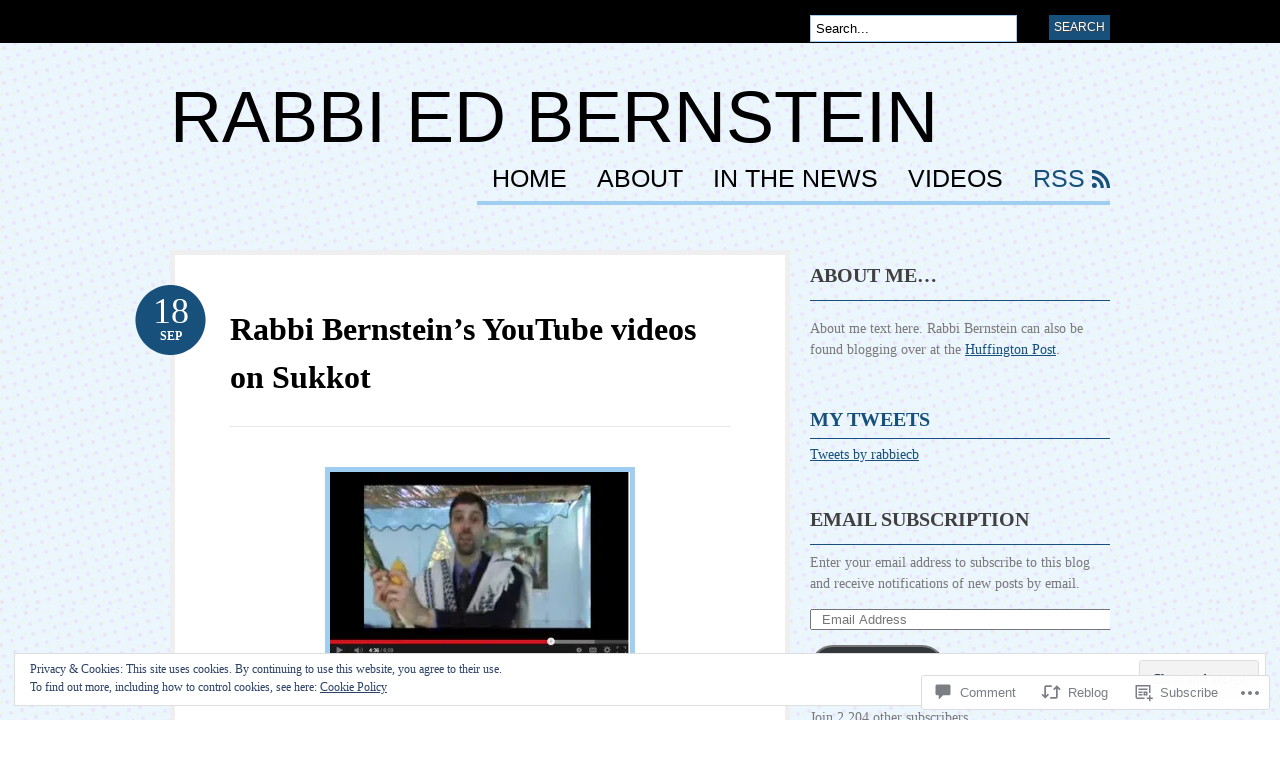

--- FILE ---
content_type: text/css;charset=utf-8
request_url: https://rabbiedbernstein.com/_static/??-eJx9i0kOgzAMAD9EsFhE1UPFW0hk0lSOHWFHqL8vvcGF24w0A3txQdiQDeyNGRVK9eArsoDal7ANqg2cslxdoRoTK2zoSeKBEY7qpHdTRHEkYbEkfBG30pK2/zrnV/cYu+k5DP30+QH9ljxZ&cssminify=yes
body_size: 5219
content:








body, html  { height: 100%; }
html, body, div, span, applet, object, iframe,
h1, h2, h3, h4, h5, h6, p, blockquote, pre,
a, abbr, acronym, address, big, cite, code,
del, dfn, em, font, img, ins, kbd, q, s, samp,
small, strike, strong, sub, sup, tt, var,
b, u, i, center,
dl, dt, dd, ol, ul, li,
fieldset, form, label, legend,
table, caption, tbody, tfoot, thead, tr, th, td {
	margin: 0;
	padding: 0;
	border: 0;
	outline: 0;
	font-size: 100%;
	vertical-align: baseline;
	background: transparent;
}
body { line-height: 1; }
ol, ul { list-style: none; }
blockquote, q { quotes: none; }
blockquote:before, blockquote:after, q:before, q:after { content: ''; content: none; }
:focus { outline: 0; }
del { text-decoration: line-through; }
table { border-collapse: collapse; border-spacing: 0; }






.fl{float: left;}
.fr{float: right;}
.ac{text-align: center;}
.ar{text-align: right;}


.col-full:after{content: "."; display: block;height: 0;clear: both; visibility: hidden;}

.fix{clear: both;height: 1px;margin: -1px 0 0;overflow: hidden;}

html body * span.clear,
html body * div.clear,
html body * li.clear,
html body * dd.clear
{
	background: none;
	border: 0;
	clear: both;
	display: block;
	float: none;
	font-size: 0;
	list-style: none;
	margin: 0;
	padding: 0;
	overflow: hidden;
	visibility: hidden;
	width: 0;
	height: 0;
}











body  { font: 14px Georgia, Times, Serif; line-height: 1.5; color: #7a7a7a; }

h1, h2, h3, h4, h5, h6  { margin: 0; font-family: Arial,Helvetica,Sans-serif; color: #000; }
h1, h2, h3 { font-family: Rockwell,Georgia,Palatino Linotype,Palatino,"Times New Roman",Times,serif; }
h1  {font-size: 30px;} h2  {font-size: 24px;} h3  {font-size: 20px;} h4  {font-size: 18px;} h5  {font-size: 14px;} h6  {font-size: 12px;}

p  {margin: 0;}



h1 a:link, h1 a:visited, h2 a:link, h2 a:visited, h3 a:link, h3 a:visited,
h4 a:link, h4 a:visited, h5 a:link, h5 a:visited, h6 a:link, h6 a:visited  { text-decoration: none; }
h1 a:hover, h2 a:hover, h3 a:hover, h4 a:hover, h5 a:hover, h6 a:hover  {text-decoration: underline;}








.col-left {
	float: left;
}
.col-right {
	float: right;
}
#footer .col-right {
	float: left;
	text-align: right;
}
#footer .col-left,
#footer .col-right {
	width: 470px;
}
.col-full  {
	margin: 0 auto;
	width: 940px;
}



#navigation  { text-transform: uppercase; font-size:11px; background-color: #000; }
.nav, .nav ul, #header .menu, #header .menu ul  { z-index:100; margin:0; padding:0; list-style:none; line-height:1; position: relative; }
.nav li, #header .menu li  { float:left; width: auto; }


.nav li ul, #header .menu li ul  {  position: absolute; left: -999em; width: 160px;  }
.nav li ul li, #header .menu li ul li  { border: 1px solid #d8d8d8; background: #FFF; border-width: 0 1px 1px; }
.nav li ul li a, #header .menu li ul li a  { width:148px; line-height:25px!important; font-size:11px; color:#555; padding: 0 0 0 10px; }
.nav li ul ul, #header .menu li ul ul  { margin: -36px 0 0 158px!important; }
.nav li ul ul li a, #header .menu li ul ul li a  {  }
.nav li ul li ul li a, #header .menu li ul li ul li a  {  }
.nav li:hover ul ul, .nav li:hover ul ul ul, .nav li:hover ul ul ul ul, .nav li.sfhover ul ul, .nav li.sfhover ul ul ul, .nav li.sfhover ul ul ul ul,
#header .menu li:hover ul ul, #header .menu li:hover ul ul ul, #header .menu li:hover ul ul ul ul, #header .menu li.sfhover ul ul, #header .menu li.sfhover ul ul ul, #header .menu li.sfhover ul ul ul ul { left: -999em; }
.nav li:hover ul, .nav li li:hover ul, .nav li li li:hover ul, .nav li li li li:hover ul, .nav li.sfhover ul, .nav li li.sfhover ul, .nav li li li.sfhover ul, .nav li li li li.sfhover ul,
#header .menu li:hover ul, #header .menu li li:hover ul, #header .menu li li li:hover ul, #header .menu li li li li:hover ul, #header .menu li.sfhover ul, #header .menu li li.sfhover ul, #header .menu li li li.sfhover ul, #header .menu li li li li.sfhover ul { left: auto; top: 35px;}
.nav li:hover,.nav li.hover, #header .menu li:hover,#header .menu li.hover  { position:relative; }



#catnav  { width: 620px; }
#catnav a:link, #catnav a:visited  { display:block; z-index:100; padding:0 20px 0 0; line-height:55px; font-family: Helvetica, Arial, sans-serif; text-decoration: none; color: #fff; }
#catnav a:hover  { text-decoration: underline; }
#catnav li ul  {  margin-top: -15px; border-top: 1px solid #d8d8d8;  }
#catnav li ul a:link, #catnav li ul a:visited  { padding: 0 0 0 10px; }
#catnav li ul a:hover  { color: #000!important; background: #d8d8d8;  }


#pagenav  { margin-top: 20px; min-width: 300px; }
#pagenav a  { display:block; z-index:100; margin: 0; padding:0 15px 10px 15px; text-decoration: none; text-transform: uppercase; font-size: 25px; font-family: Impact, Helvetica, arial, sans-serif; color: #000;  }
#pagenav li ul a:link, #pagenav li ul a:visited  { padding: 0 0 0 10px; font-family: Helvetica, Arial, sans-serif !important; font-size: 14px; text-transform: none; border: none; }
#pagenav li.rss a  { padding-right: 25px; }


#topsearch  { width: 300px; line-height: 0; }
#topsearch #searchform_top  { margin: 14px 0 0 0; }
#topsearch h3 {	display: none; }
#topsearch .widget { margin: 0; }
#topsearch input#s { width: 200px; }

#header{padding:45px 0;clear:both;position:relative;}

#logo  { margin: -16px 0 0 0; }
#logo img  { }

.site-title { font: 72px/58px Impact,Helvetica,arial,sans-serif; text-transform: uppercase; margin: 0; padding: 16px 0 0 0; display: block; }
.site-title a:link, .site-title a:visited {	color: #000; text-decoration: none; }

#description  { width: 620px; padding:0 20px 0 0; line-height:55px; font-family: Helvetica, Arial, sans-serif; text-decoration: none; color: #fff; }

#header-image {	clear: both; padding: 12px 0 0 0; }
#header-image img {	border: 5px solid #efefef; clear: both; }


#content {
	min-height: 550px;
	padding: 0;
}
#content + #footer {
	margin-top: 40px;
}
* html #content{height:550px;}

#main{width:620px;}
#main.fullwidth  { width: 940px; }


#sidebar{width:300px;overflow:hidden;}


#extended-footer  { margin: 50px 0 0 0; padding: 40px 0 10px; }
.block  { float: left; width: 300px; padding: 0 10px 0 0; }
.one, .two  { margin: 0 9px 0 0; border-right: 1px solid;}
.three  { padding: 0; }


#footer  { font-family: Helvetica, Arial, sans-serif; font-size: 11px; padding: 20px 0; background-color: #000; color: #fff; text-transform: uppercase; }
#footer a:link, #footer a:visited  { color: #fff; }
#footer p  { margin: 5px 0 0 0; }
#footer #credit img  { vertical-align: middle; }
#footer #credit span  { display: none; }

img#wpstats { position: absolute; bottom: 15px; left: -9999px; }





#breadcrumb, .archive_header  { font-family: Helvetica, Arial, sans-serif; display: block; margin:10px 0; padding: 0 55px; font-size: 18px; font-weight: bold; color: #000; }
#breadcrumb  { font-size: 14px; font-weight: normal; padding: 0; }
.archive_header .catrss a  { font-size: 14px; text-decoration: none; line-height: 28px; }

.post,
div.page { position: relative; margin: 0 0 60px 0; padding: 50px 55px; background-color: #fff; border: 5px solid #efefef; }

.post .title,
.page .title { width:100%; position:relative; margin: 0 0 30px 0; padding: 0 0 25px 0; color: #000; border-bottom: 1px solid #e7e7e7; font-size: 32px; }
.post .title a:link, .post .title a:visited,
.page .title a:link, .page .title a:visited { color: #000; }
.post .title a:hover,
.page .title a:hover { text-decoration: none; }

.post .date  { position: absolute; top: 30px; left: -40px; width: 71px; height: 60px; padding: 10px 0 0 0; text-align: center; color: #fff; text-decoration: none; }
.home .sticky .date { display: none; }

.post .date .day  { display: block; font-size: 36px; line-height: 32px; }
.post .date .month  { display: block; font-size: 12px; text-transform: uppercase; font-weight: bold; }

.post-meta  { margin: 30px 0 0 0; font-size: 11px; color: #9F9F9F; border-top: 1px solid #c4c4c4; border-bottom: 1px solid #c4c4c4; }

.post-meta li  { float: left; width: 154px; padding: 10px 0 7px 10px; }
.post-meta .single-author-meta li { width: 239px; }
.post-meta li + li {
	border-left: 1px solid #e7e7e7;
}
.post-meta li.categories {
	border-right: 1px solid #e7e7e7;
}
.post-meta .single-author-meta li.categories { border-right: none; }
.attachment .post-meta li.author  { border-left: 1px solid #e7e7e7; border-right: 1px solid #e7e7e7; }
.attachment .single-author-image-meta li.comments { border-right: 1px solid #e7e7e7; }
.attachment .post-meta li.parent  { border-right: 1px solid #e7e7e7; }
.post-meta li span  { display: block; }
.post-meta li .head  { font-size: 10px; text-transform: uppercase; font-weight: bold; font-family: Helvetica, Arial, sans-serif; color: #000; }
.post-meta li .body, .post-meta li .body a:link, .post-meta li .body a:visited  { font-size: 13px; color: #7a7a7a; font-style: italic; text-decoration: none; }

.post img.attachment-post-thumbnail  { margin: 0 0 20px 0; }

.entry  { overflow: hidden; width: 100%; }


.entry h1 {}  .entry h2 {}  .entry h3 {}  .entry h4 {}  .entry h5 {}  .entry h6 {}
.entry h1, .entry h2, .entry h3, .entry h4, .entry h5, .entry h6  {	margin: 0 0 15px 0; }

.entry p  { margin: 0 0 15px 0; }

blockquote  { padding: 10px 30px; color: #666; font-style: italic; font-size: 16px; }

.entry ul  { margin: 0 0 15px 0; padding: 0 0 0 30px; }
.entry ul ul  { margin: 0; }
.entry ul li  {	list-style-type: circle; }
.entry ul ul li  { list-style-type: disc; }

.entry ol  { margin: 0 0 15px 0; padding: 0 0 0 30px; }
.entry ol ol  { margin: 0; }
.entry  ol li  { list-style-type: decimal; }
.entry  ol li ol li  { list-style-type: lower-latin; }

.entry table { border: 1px solid #e7e7e7; margin: 0 0 15px 0; width: 100%; }
.entry table th, .entry table td { padding: 10px; text-align: left; }
.entry table th { color:#000; font-family:Helvetica,Arial,sans-serif; font-size:10px; font-weight:bold;	text-transform:uppercase; }



a.entry-format:link,
a.entry-format:visited {
	color: #333;
	display: inline-block;
	font-size: 18px;
	font-variant: small-caps;
	margin: 0 0 10px;
	text-decoration: none;
}
.format-aside a.entry-format:link {
	display: inline-block;
	float: left;
}
.format-aside {
	padding-bottom: 20px;
	padding-top: 50px;
}
.format-aside .title,
.format-link .title {
	display: none;
}
.format-aside .date {
	background-image: none !important;
	color: #444;
	display: inline-block;
	float: left;
	margin: 0 0 0 8px;
	height: auto;
	padding-top: 0;
	position: static;
	width: auto;
}
.format-aside .date:before {
	content: " | ";
	display: inline-block;
	margin: 0 5px 0 0;
}
.format-aside .date:hover {
	text-decoration: underline;
}
.format-aside .date .day,
.format-aside .date .month {
	font-size: 13px;
	display: inline;
}
.format-aside .date .month {
	font-size: 11px;
}
.format-aside .entry {
	font-size: 13px;
}
.format-aside .post-meta,
.format-link .post-meta {
	display: none;
	margin-top: 10px;
}
.single .format-aside .post-meta {
	display: block;
}



img.wp-smiley  { padding: 0 !important; border: none !important; margin: 0 !important; }

.entry img,
.widget img,
.wp-caption {
	margin-bottom: 15px;
	max-width: 100%;
	height: auto;
}
.fullwidth .entry img, .fullwidth .wp-caption {
	max-width: 100%;
}
.entry img.size-full,
.entry img.size-large {
	width: auto; 
}


.entry .alignleft,
.widget .alignleft {
	float: left;
	margin: 10px 15px 10px 0;
}
.entry .alignright,
.widget .alignright {
	float: right;
	margin: 10px 0 10px 15px;
}
.entry .aligncenter,
.widget .aligncenter {
	display: block;
	text-align: center;
	margin: 10px auto;
}
.entry .wp-caption { padding: 1px; text-align:center; background:#F8F8F4; border: solid 1px #e6e6e6; }
.entry .wp-caption img{ margin:0; padding:4px 0; background:none; border:0; }
.entry .wp-caption-text { margin:0; padding:0; font-size:11px; text-align:center; }
.gallery-caption{
}



.navigation { overflow: hidden; }
.nav-previous {	float: left; width: 50%; }
.nav-next {	float: right; text-align: right; width: 50%;}
.single #nav-below { margin: 20px 0 0 0; }
.navigation a:link, .navigation a:visited { color:#7A7A7A; font-size:13px; font-style:italic; text-decoration:none; }

.more_entries { margin-top: -30px; padding: 10px 55px; background-color: #fff; border: 5px solid #efefef; }
.more_entries a { display: block; margin: 0 0 0 0; text-transform: uppercase; font-weight: bold; text-decoration: none; }

.more_entries .wp-pagenavi { margin: 0; text-align: center; }
.more_entries .wp-pagenavi a:link,
.more_entries .wp-pagenavi a:visited { display: inline; text-decoration: none !important; padding: 4px 6px!important; }
.more_entries .wp-pagenavi .current,
.more_entries .wp-pagenavi .on,
.more_entries .wp-pagenavi a:hover { padding: 4px 7px; font-weight: bold; }
.more_entries .wp-pagenavi .extend { background:none; border:none; }







.widget  { margin: 0 0 30px 0; }
.widget h3  { margin: 0 0 7px 0; padding: 10px 0; text-transform:uppercase; color: #404040; }

.widget p {	margin: 0 0 15px 0; }
.widget ul  { clear:both; margin-top: -7px; }
.widget ul li  {}
.widget ul li a:link, .widget ul li a:visited { display: block; padding: 6px 0 6px 25px; line-height: 18px; text-decoration: none; color:#666; }
.widget ul ul  { margin-top: 0; padding: 0 0 0 15px; border-top: none; }

.widget_recent_comments li, .widget_twitter li  { padding: 6px 0 6px 10px; line-height: 18px; } 
.widget_recent_comments li a, .widget_twitter a  { display: inline; padding: 0; line-height: 18px!important; background: none!important; border: none!important; } 


#container .widget_categories li  { border-bottom: 1px solid #fbdddf; padding: 6px 0 6px 25px; line-height: 18px; }
#container .widget_categories li ul li { border: none;  }
#container .widget_categories a:link, #container .widget_categories a:visited  { display: inline; padding: 0; line-height: 18px!important; background: none!important; border: none!important; }





#container .widget-bueno-featured li  { float: left; width: 300px; padding: 10px 0; list-style: none; }
#container .widget-bueno-featured li a  { padding: 0; background: none; border: none; }
#container .widget-bueno-featured span  { display: block; }
#container .widget-bueno-featured span.thumb  { float: left; width: 80px; }
#container .widget-bueno-featured .right  { font-size: 12px; line-height: 18px; }
#container .widget-bueno-featured li.has-thumbnail .right  { float: right; width: 200px; }
#container .widget-bueno-featured .right h4  { margin: 0 0 5px 0; font-size: 14px; line-height: 18px; }
#container .widget-bueno-featured .right h4 a  { line-height: 18px; }


#searchform  { margin: 15px 0 0 0; }
input#s, input.field  { float: left; width: 208px; padding: 5px 0 5px 5px; }
input.submit  { display:block; float: right; line-height: 17px; border: none; padding: 4px 5px; color: #fff; text-shadow: 1px 1px 0 #424242; text-transform: uppercase; font-size: 12px; }
.widget .screen-reader-text  { display: none; }


.widget_lifestream ul li a  { border:none; background:none!important; }
.widget_lifestream ul .lifestream_meta  { color: inherit; }


.textwidget  { padding: 10px 0; }


#wp-calendar{width:95%;margin-bottom:15px;clear:both;padding:0;}
#wp-calendar caption{padding:10px;}
#wp-calendar th,#wp-calendar td{text-align:center;padding:5px;}
#wp-calendar td{background:transparent;}
#wp-calendar td,table#wp-calendar th{padding:3px 0;}


#sidebar .ads125 { padding: 0 0 12px 12px; background: #fff; }
.ads125 img  { margin: 14px 16px 0 0; }


#extended-footer .widget  { margin: 0 0 30px 0; padding: 0 10px; }
#extended-footer .widget h3  { font-size: 16px; margin: 0 0 10px 0; padding: 0; border-bottom: none; }
#extended-footer .widget ul li a  { padding: 0; line-height: 24px; background: none; border-bottom: none; }
#extended-footer .widget ul li a:hover  { background: none; }

#extended-footer .textwidget  { padding: 0; }
#extended-footer input#s, #extended-footer input.field  { width: 210px; }
#extended-footer #advert_300x250 { padding-left: 0; padding-right: 0; }
#extended-footer .ads125 img  { margin: 14px 13px 0 0; }
#extended-footer .widget_recent_comments li, #extended-footer .widget_twitter li  { padding: 6px 0 6px 0; }


.widget_recent_comments .recentcommentsavatar {	display: block;	padding: 6px 0 0 0; }

.widget ul.tweets li a:link, .widget ul.tweets li a:visited { background: transparent; border: none; display: inline; line-height: 1.5em; padding: 0; }
.widget ul.tweets li { padding: 7px 0; }

.widget_authors .avatar { margin: 10px 6px 0 0; }

.widget_statscounter ul, .widget_author_grid ul { margin-top: 7px; }

.widget_flickr table {
	background-color: transparent !important;
	border: 0 !important;
	border-collapse: collapse; 
}
.widget-bueno-featured .sharing {
	display: none;
}
.milestone-widget .milestone-header {
	background: #f8a7a6;
}
.milestone-widget .milestone-content {

}
.milestone-widget .milestone-countdown,
.milestone-widget .milestone-message {
	border-color: #f8a7a6;
}







#comments { position:relative; margin: 0 0 60px 0; padding: 50px 55px; background-color: #fff; border: 5px solid #efefef; }
#comments h3{ margin: 0 0 20px 0; }
#comments .comment{margin-top:10px;width:100%;list-style-type:none;}
#comments .comment .comment-container  { padding: 10px 0; border-bottom: 3px solid #eee;}
#comments .comment-head  { margin: 0 0 15px 0; }
#comments .comment-head .avatar  { float: left; }
#comments .comment-head .avatar img{margin: 0 10px 0 0;vertical-align: middle;border:3px solid #eee;}
#comments .comment-head .name  { display: block; margin: 0 0 -5px 0; font-weight: bold; font-size: 15px; }
#comments .comment-head .date, #comments .comment-head .edit, #comments .comment-head .perma { font-size: 11px; }
#comments .comment-entry p  { margin: 0 0 10px 0;}

#comments ul.children{margin:10px 0 0 25px;padding:0;}
#comments .cancel-comment-reply a, #comments .comment-reply-link  { text-transform: uppercase; font-family: helvetica, arial, sans-serif; font-weight: bold; text-decoration: none; font-size: 11px;}

#comments .navigation { }
#comments .navigation a{ display: block; margin: 15px 0 0 0; text-decoration: none; }
#comments .navigation a:hover{}


#pings  { margin: 0 0 60px 0; padding: 50px 55px; background-color: #fff; border: 5px solid #efefef; }
#pings h3  { margin: 0 0 20px 0; }
.pinglist li  { margin: 0 0 0 20px; list-style-type: decimal; }
.pinglist li .author  { font-weight: bold; font-size: 15px; }
.pinglist li .date  { font-size: 11px; }
.pinglist li .pingcontent  { display: block; margin: 10px 0; }


#respond  { margin: 15px 0 0 0; padding: 50px 55px; background-color: #fff; border: 5px solid #efefef; }
#comments #respond  { padding: 20px 0; margin: 0; border: none; }
#comments #respond h3  { margin-bottom: 0; }
#respond h3  { }

#commentform  {	margin: 15px 0 0 0; }
#commentform input.txt, #commentform input[type=text] { float: left; width: 260px; padding: 7px 5px; border: 1px solid #eee; }
#commentform p { line-height: 32px; }
#commentform label{ clear: right;font-family: Helvetica,Arial,sans-serif;font-size: 11px;padding: 7px 5px;text-transform: uppercase;font-weight: bold; }
#commentform textarea  { width: 95%!important; padding: 5px; border: 1px solid #eee; }
#commentform #submit  { border: none; margin: 20px 0 0 0; padding: 4px 10px; color: #fff; text-shadow: 1px 1px 0 #424242; text-transform: uppercase; font-size: 12px; }

#respond .comment-form-comment label,
#respond .form-allowed-tags {
	display: none;
}
#respond .required {
	font-weight: bold;
}


.reblogger-note img.avatar {
	float: left;
	padding: 0;
	border: 0;
}

.reblogger-note-content {
	margin: 0 0 20px;
}

.wpcom-reblog-snapshot .reblog-from img {
	margin: 0 .75em 0 0;
	padding: 0;
	border: 0;
}

.wpcom-reblog-snapshot .reblogger-note img.avatar {
	float: left;
	padding: 0;
	border: 0;
	margin: 0 .5em 0 0;
}

.wpcom-reblog-snapshot {
	margin-bottom: 1em;
}

.wpcom-reblog-snapshot p.reblog-from {
	margin: 0 0 1em 0;
}

.wpcom-reblog-snapshot p.reblogger-headline {
	line-height: 32px;
	margin: 0 0 1em 0;
}

.wpcom-reblog-snapshot .reblogged-content {
	margin: 0 0 1em 0;
}


.reblog-post .wpcom-enhanced-excerpt-content {
	border-left: 3px solid #eee;
	padding-left: 15px;
}

.reblog-post ul.thumb-list {
	display: block;
	list-style: none;
	margin: 2px 0;
	padding: 0;
	clear: both;
}

.reblog-post ul.thumb-list li {
	display: inline;
	margin: 0;
	padding: 0 1px;
	border: 0;
}

.reblog-post ul.thumb-list li a {
	margin: 0;
	padding: 0;
	border: 0;
}

.reblog-post ul.thumb-list li img {
	margin: 0;
	padding: 0;
	border: 0;
}

.reblog-post .wpcom-enhanced-excerpt {
	clear: both;
}

.reblog-post .wpcom-enhanced-excerpt address,
.reblog-post .wpcom-enhanced-excerpt li,
.reblog-post .wpcom-enhanced-excerpt h1,
.reblog-post .wpcom-enhanced-excerpt h2,
.reblog-post .wpcom-enhanced-excerpt h3,
.reblog-post .wpcom-enhanced-excerpt h4,
.reblog-post .wpcom-enhanced-excerpt h5,
.reblog-post .wpcom-enhanced-excerpt h6,
.reblog-post .wpcom-enhanced-excerpt p {
	font-size: 100% !important;
}

.reblog-post .wpcom-enhanced-excerpt blockquote,
.reblog-post .wpcom-enhanced-excerpt pre,
.reblog-post .wpcom-enhanced-excerpt code,
.reblog-post .wpcom-enhanced-excerpt q {
	font-size: 98% !important;
}


.reblog-from img {
	margin: 0 10px 0 0;
	vertical-align: middle;
	padding: 0;
	border: 0;
}

.reblog-source {
	margin-bottom: 0;
	font-size: .8em;
	line-height: 1;
}

.reblog-source .more-words {
	color: #668eaa;
}

.wpcom-reblog-snapshot .reblog-post {
	box-shadow: 0 0 0 1px rgba(46, 68, 83, .1) inset, 0 1px 1px rgba(46, 68, 83, .05);
	border-radius: 4px;
	padding: 24px;
}


.wpcom-reblog-snapshot .reblogger-note {
	margin: 0 0 1em 0;
	overflow: hidden;
}

.wpcom-reblog-snapshot p.reblogger-headline {
	line-height: 32px;
	margin: 0 0 1em 0;
}

.wpcom-reblog-snapshot .reblogger-note-content {
	margin: 0;
	padding: 0;
}

body .wpcom-reblog-snapshot .reblogger-note-content blockquote {
	font-style: normal;
	font-weight: normal;
	font-size: 1em;
	margin: 0;
	padding: 0;
	position: relative;
	border: none;
}

.wpcom-reblog-snapshot .reblogger-note-content blockquote p:last-child {
	margin-bottom: 0;
}
.geolocation-chip .noticon {
  display: inline-block;
  vertical-align: middle;
}

.geolocation-chip {
  margin-bottom: 1em;
}